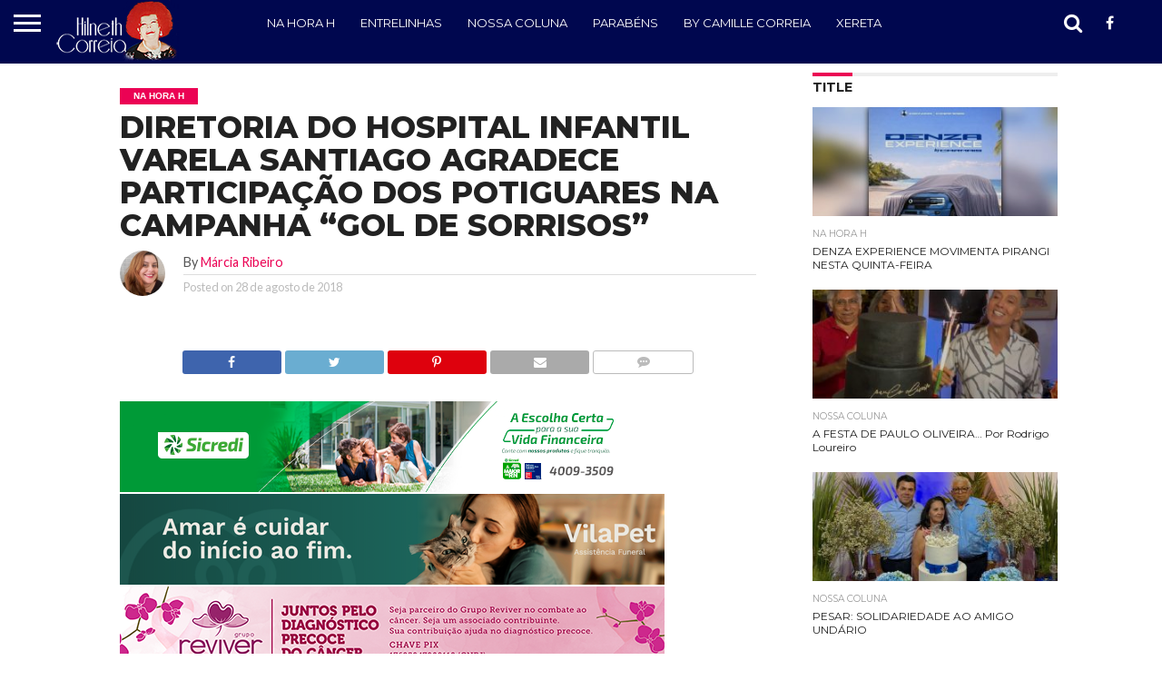

--- FILE ---
content_type: text/html; charset=UTF-8
request_url: https://hilnethcorreia.com.br/2018/08/28/diretoria-do-hospital-infantil-varela-santiago-agradece-participacao-dos-potiguares-na-campanha-gol-de-sorrisos/
body_size: 13995
content:
<!DOCTYPE html>
<html lang="pt-BR">
<head>
<meta charset="UTF-8" >
<meta name="viewport" id="viewport" content="width=device-width, initial-scale=1.0, maximum-scale=1.0, minimum-scale=1.0, user-scalable=no" />


<link rel="shortcut icon" href="http://hilnethcorreia.com.br/wp-content/uploads/2016/07/favicon-1.jpg" /><link rel="alternate" type="application/rss+xml" title="RSS 2.0" href="https://hilnethcorreia.com.br/feed/" />
<link rel="alternate" type="text/xml" title="RSS .92" href="https://hilnethcorreia.com.br/feed/rss/" />
<link rel="alternate" type="application/atom+xml" title="Atom 0.3" href="https://hilnethcorreia.com.br/feed/atom/" />
<link rel="pingback" href="https://hilnethcorreia.com.br/xmlrpc.php" />


<meta property="og:type" content="article" />
<meta property="og:description" content="A Diretoria do Hospital Infantil Varela Santiago e seus colaboradores, na pessoa do seu diretor superintendente, Dr. Paulo Xavier Trindade, agradece a participação de todos que abraçaram a Campanha #GolDeSorrisos e vestiram as camisetas alusivas a Copa do Mundo de 2018. “Juntos na torcida pelo Brasil. Unidos no amor pelas crianças”. A campanha para comercialização [&hellip;]" />
<meta name="twitter:card" content="summary">
<meta name="twitter:url" content="https://hilnethcorreia.com.br/2018/08/28/diretoria-do-hospital-infantil-varela-santiago-agradece-participacao-dos-potiguares-na-campanha-gol-de-sorrisos/">
<meta name="twitter:title" content="DIRETORIA DO HOSPITAL INFANTIL VARELA SANTIAGO AGRADECE PARTICIPAÇÃO DOS POTIGUARES NA CAMPANHA &#8220;GOL DE SORRISOS&#8221;">
<meta name="twitter:description" content="A Diretoria do Hospital Infantil Varela Santiago e seus colaboradores, na pessoa do seu diretor superintendente, Dr. Paulo Xavier Trindade, agradece a participação de todos que abraçaram a Campanha #GolDeSorrisos e vestiram as camisetas alusivas a Copa do Mundo de 2018. “Juntos na torcida pelo Brasil. Unidos no amor pelas crianças”. A campanha para comercialização [&hellip;]">


<title>DIRETORIA DO HOSPITAL INFANTIL VARELA SANTIAGO AGRADECE PARTICIPAÇÃO DOS POTIGUARES NA CAMPANHA &#8220;GOL DE SORRISOS&#8221; &#8211; Hilneth Correia</title>
<meta name='robots' content='max-image-preview:large' />
	<style>img:is([sizes="auto" i], [sizes^="auto," i]) { contain-intrinsic-size: 3000px 1500px }</style>
	
<!-- Open Graph Meta Tags generated by Blog2Social 860 - https://www.blog2social.com -->
<meta property="og:title" content="DIRETORIA DO HOSPITAL INFANTIL VARELA SANTIAGO AGRADECE PARTICIPAÇÃO DOS POTIGUARES NA CAMPANHA “GOL DE SORRISOS”"/>
<meta property="og:description" content="A Diretoria do Hospital Infantil Varela Santiago e seus colaboradores, na pessoa do seu diretor superintendente, Dr. Paulo Xavier Trindade, agradece a participa"/>
<meta property="og:url" content="/2018/08/28/diretoria-do-hospital-infantil-varela-santiago-agradece-participacao-dos-potiguares-na-campanha-gol-de-sorrisos/"/>
<meta property="og:image" content="http://hilnethcorreia.com.br/wp-content/uploads/2018/08/imagem_release_1403551.jpg"/>
<meta property="og:type" content="article"/>
<meta property="og:article:published_time" content="2018-08-28 15:49:43"/>
<meta property="og:article:modified_time" content="2018-08-28 14:39:30"/>
<meta property="og:article:tag" content="destaque"/>
<!-- Open Graph Meta Tags generated by Blog2Social 860 - https://www.blog2social.com -->

<!-- Twitter Card generated by Blog2Social 860 - https://www.blog2social.com -->
<meta name="twitter:card" content="summary">
<meta name="twitter:title" content="DIRETORIA DO HOSPITAL INFANTIL VARELA SANTIAGO AGRADECE PARTICIPAÇÃO DOS POTIGUARES NA CAMPANHA “GOL DE SORRISOS”"/>
<meta name="twitter:description" content="A Diretoria do Hospital Infantil Varela Santiago e seus colaboradores, na pessoa do seu diretor superintendente, Dr. Paulo Xavier Trindade, agradece a participa"/>
<meta name="twitter:image" content="http://hilnethcorreia.com.br/wp-content/uploads/2018/08/imagem_release_1403551.jpg"/>
<!-- Twitter Card generated by Blog2Social 860 - https://www.blog2social.com -->
<meta name="author" content="Márcia Ribeiro"/>
<link rel='dns-prefetch' href='//netdna.bootstrapcdn.com' />
<link rel="alternate" type="application/rss+xml" title="Feed para Hilneth Correia &raquo;" href="https://hilnethcorreia.com.br/feed/" />
<link rel="alternate" type="application/rss+xml" title="Feed de comentários para Hilneth Correia &raquo;" href="https://hilnethcorreia.com.br/comments/feed/" />
		<!-- This site uses the Google Analytics by MonsterInsights plugin v9.8.0 - Using Analytics tracking - https://www.monsterinsights.com/ -->
		<!-- Note: MonsterInsights is not currently configured on this site. The site owner needs to authenticate with Google Analytics in the MonsterInsights settings panel. -->
					<!-- No tracking code set -->
				<!-- / Google Analytics by MonsterInsights -->
		<script type="text/javascript">
/* <![CDATA[ */
window._wpemojiSettings = {"baseUrl":"https:\/\/s.w.org\/images\/core\/emoji\/16.0.1\/72x72\/","ext":".png","svgUrl":"https:\/\/s.w.org\/images\/core\/emoji\/16.0.1\/svg\/","svgExt":".svg","source":{"concatemoji":"https:\/\/hilnethcorreia.com.br\/wp-includes\/js\/wp-emoji-release.min.js?ver=6.8.3"}};
/*! This file is auto-generated */
!function(s,n){var o,i,e;function c(e){try{var t={supportTests:e,timestamp:(new Date).valueOf()};sessionStorage.setItem(o,JSON.stringify(t))}catch(e){}}function p(e,t,n){e.clearRect(0,0,e.canvas.width,e.canvas.height),e.fillText(t,0,0);var t=new Uint32Array(e.getImageData(0,0,e.canvas.width,e.canvas.height).data),a=(e.clearRect(0,0,e.canvas.width,e.canvas.height),e.fillText(n,0,0),new Uint32Array(e.getImageData(0,0,e.canvas.width,e.canvas.height).data));return t.every(function(e,t){return e===a[t]})}function u(e,t){e.clearRect(0,0,e.canvas.width,e.canvas.height),e.fillText(t,0,0);for(var n=e.getImageData(16,16,1,1),a=0;a<n.data.length;a++)if(0!==n.data[a])return!1;return!0}function f(e,t,n,a){switch(t){case"flag":return n(e,"\ud83c\udff3\ufe0f\u200d\u26a7\ufe0f","\ud83c\udff3\ufe0f\u200b\u26a7\ufe0f")?!1:!n(e,"\ud83c\udde8\ud83c\uddf6","\ud83c\udde8\u200b\ud83c\uddf6")&&!n(e,"\ud83c\udff4\udb40\udc67\udb40\udc62\udb40\udc65\udb40\udc6e\udb40\udc67\udb40\udc7f","\ud83c\udff4\u200b\udb40\udc67\u200b\udb40\udc62\u200b\udb40\udc65\u200b\udb40\udc6e\u200b\udb40\udc67\u200b\udb40\udc7f");case"emoji":return!a(e,"\ud83e\udedf")}return!1}function g(e,t,n,a){var r="undefined"!=typeof WorkerGlobalScope&&self instanceof WorkerGlobalScope?new OffscreenCanvas(300,150):s.createElement("canvas"),o=r.getContext("2d",{willReadFrequently:!0}),i=(o.textBaseline="top",o.font="600 32px Arial",{});return e.forEach(function(e){i[e]=t(o,e,n,a)}),i}function t(e){var t=s.createElement("script");t.src=e,t.defer=!0,s.head.appendChild(t)}"undefined"!=typeof Promise&&(o="wpEmojiSettingsSupports",i=["flag","emoji"],n.supports={everything:!0,everythingExceptFlag:!0},e=new Promise(function(e){s.addEventListener("DOMContentLoaded",e,{once:!0})}),new Promise(function(t){var n=function(){try{var e=JSON.parse(sessionStorage.getItem(o));if("object"==typeof e&&"number"==typeof e.timestamp&&(new Date).valueOf()<e.timestamp+604800&&"object"==typeof e.supportTests)return e.supportTests}catch(e){}return null}();if(!n){if("undefined"!=typeof Worker&&"undefined"!=typeof OffscreenCanvas&&"undefined"!=typeof URL&&URL.createObjectURL&&"undefined"!=typeof Blob)try{var e="postMessage("+g.toString()+"("+[JSON.stringify(i),f.toString(),p.toString(),u.toString()].join(",")+"));",a=new Blob([e],{type:"text/javascript"}),r=new Worker(URL.createObjectURL(a),{name:"wpTestEmojiSupports"});return void(r.onmessage=function(e){c(n=e.data),r.terminate(),t(n)})}catch(e){}c(n=g(i,f,p,u))}t(n)}).then(function(e){for(var t in e)n.supports[t]=e[t],n.supports.everything=n.supports.everything&&n.supports[t],"flag"!==t&&(n.supports.everythingExceptFlag=n.supports.everythingExceptFlag&&n.supports[t]);n.supports.everythingExceptFlag=n.supports.everythingExceptFlag&&!n.supports.flag,n.DOMReady=!1,n.readyCallback=function(){n.DOMReady=!0}}).then(function(){return e}).then(function(){var e;n.supports.everything||(n.readyCallback(),(e=n.source||{}).concatemoji?t(e.concatemoji):e.wpemoji&&e.twemoji&&(t(e.twemoji),t(e.wpemoji)))}))}((window,document),window._wpemojiSettings);
/* ]]> */
</script>
<!-- hilnethcorreia.com.br is managing ads with Advanced Ads 2.0.12 – https://wpadvancedads.com/ --><script id="hilne-ready">
			window.advanced_ads_ready=function(e,a){a=a||"complete";var d=function(e){return"interactive"===a?"loading"!==e:"complete"===e};d(document.readyState)?e():document.addEventListener("readystatechange",(function(a){d(a.target.readyState)&&e()}),{once:"interactive"===a})},window.advanced_ads_ready_queue=window.advanced_ads_ready_queue||[];		</script>
		
<style id='wp-emoji-styles-inline-css' type='text/css'>

	img.wp-smiley, img.emoji {
		display: inline !important;
		border: none !important;
		box-shadow: none !important;
		height: 1em !important;
		width: 1em !important;
		margin: 0 0.07em !important;
		vertical-align: -0.1em !important;
		background: none !important;
		padding: 0 !important;
	}
</style>
<link rel='stylesheet' id='wp-block-library-css' href='https://hilnethcorreia.com.br/wp-includes/css/dist/block-library/style.min.css?ver=6.8.3' type='text/css' media='all' />
<style id='classic-theme-styles-inline-css' type='text/css'>
/*! This file is auto-generated */
.wp-block-button__link{color:#fff;background-color:#32373c;border-radius:9999px;box-shadow:none;text-decoration:none;padding:calc(.667em + 2px) calc(1.333em + 2px);font-size:1.125em}.wp-block-file__button{background:#32373c;color:#fff;text-decoration:none}
</style>
<style id='global-styles-inline-css' type='text/css'>
:root{--wp--preset--aspect-ratio--square: 1;--wp--preset--aspect-ratio--4-3: 4/3;--wp--preset--aspect-ratio--3-4: 3/4;--wp--preset--aspect-ratio--3-2: 3/2;--wp--preset--aspect-ratio--2-3: 2/3;--wp--preset--aspect-ratio--16-9: 16/9;--wp--preset--aspect-ratio--9-16: 9/16;--wp--preset--color--black: #000000;--wp--preset--color--cyan-bluish-gray: #abb8c3;--wp--preset--color--white: #ffffff;--wp--preset--color--pale-pink: #f78da7;--wp--preset--color--vivid-red: #cf2e2e;--wp--preset--color--luminous-vivid-orange: #ff6900;--wp--preset--color--luminous-vivid-amber: #fcb900;--wp--preset--color--light-green-cyan: #7bdcb5;--wp--preset--color--vivid-green-cyan: #00d084;--wp--preset--color--pale-cyan-blue: #8ed1fc;--wp--preset--color--vivid-cyan-blue: #0693e3;--wp--preset--color--vivid-purple: #9b51e0;--wp--preset--gradient--vivid-cyan-blue-to-vivid-purple: linear-gradient(135deg,rgba(6,147,227,1) 0%,rgb(155,81,224) 100%);--wp--preset--gradient--light-green-cyan-to-vivid-green-cyan: linear-gradient(135deg,rgb(122,220,180) 0%,rgb(0,208,130) 100%);--wp--preset--gradient--luminous-vivid-amber-to-luminous-vivid-orange: linear-gradient(135deg,rgba(252,185,0,1) 0%,rgba(255,105,0,1) 100%);--wp--preset--gradient--luminous-vivid-orange-to-vivid-red: linear-gradient(135deg,rgba(255,105,0,1) 0%,rgb(207,46,46) 100%);--wp--preset--gradient--very-light-gray-to-cyan-bluish-gray: linear-gradient(135deg,rgb(238,238,238) 0%,rgb(169,184,195) 100%);--wp--preset--gradient--cool-to-warm-spectrum: linear-gradient(135deg,rgb(74,234,220) 0%,rgb(151,120,209) 20%,rgb(207,42,186) 40%,rgb(238,44,130) 60%,rgb(251,105,98) 80%,rgb(254,248,76) 100%);--wp--preset--gradient--blush-light-purple: linear-gradient(135deg,rgb(255,206,236) 0%,rgb(152,150,240) 100%);--wp--preset--gradient--blush-bordeaux: linear-gradient(135deg,rgb(254,205,165) 0%,rgb(254,45,45) 50%,rgb(107,0,62) 100%);--wp--preset--gradient--luminous-dusk: linear-gradient(135deg,rgb(255,203,112) 0%,rgb(199,81,192) 50%,rgb(65,88,208) 100%);--wp--preset--gradient--pale-ocean: linear-gradient(135deg,rgb(255,245,203) 0%,rgb(182,227,212) 50%,rgb(51,167,181) 100%);--wp--preset--gradient--electric-grass: linear-gradient(135deg,rgb(202,248,128) 0%,rgb(113,206,126) 100%);--wp--preset--gradient--midnight: linear-gradient(135deg,rgb(2,3,129) 0%,rgb(40,116,252) 100%);--wp--preset--font-size--small: 13px;--wp--preset--font-size--medium: 20px;--wp--preset--font-size--large: 36px;--wp--preset--font-size--x-large: 42px;--wp--preset--spacing--20: 0.44rem;--wp--preset--spacing--30: 0.67rem;--wp--preset--spacing--40: 1rem;--wp--preset--spacing--50: 1.5rem;--wp--preset--spacing--60: 2.25rem;--wp--preset--spacing--70: 3.38rem;--wp--preset--spacing--80: 5.06rem;--wp--preset--shadow--natural: 6px 6px 9px rgba(0, 0, 0, 0.2);--wp--preset--shadow--deep: 12px 12px 50px rgba(0, 0, 0, 0.4);--wp--preset--shadow--sharp: 6px 6px 0px rgba(0, 0, 0, 0.2);--wp--preset--shadow--outlined: 6px 6px 0px -3px rgba(255, 255, 255, 1), 6px 6px rgba(0, 0, 0, 1);--wp--preset--shadow--crisp: 6px 6px 0px rgba(0, 0, 0, 1);}:where(.is-layout-flex){gap: 0.5em;}:where(.is-layout-grid){gap: 0.5em;}body .is-layout-flex{display: flex;}.is-layout-flex{flex-wrap: wrap;align-items: center;}.is-layout-flex > :is(*, div){margin: 0;}body .is-layout-grid{display: grid;}.is-layout-grid > :is(*, div){margin: 0;}:where(.wp-block-columns.is-layout-flex){gap: 2em;}:where(.wp-block-columns.is-layout-grid){gap: 2em;}:where(.wp-block-post-template.is-layout-flex){gap: 1.25em;}:where(.wp-block-post-template.is-layout-grid){gap: 1.25em;}.has-black-color{color: var(--wp--preset--color--black) !important;}.has-cyan-bluish-gray-color{color: var(--wp--preset--color--cyan-bluish-gray) !important;}.has-white-color{color: var(--wp--preset--color--white) !important;}.has-pale-pink-color{color: var(--wp--preset--color--pale-pink) !important;}.has-vivid-red-color{color: var(--wp--preset--color--vivid-red) !important;}.has-luminous-vivid-orange-color{color: var(--wp--preset--color--luminous-vivid-orange) !important;}.has-luminous-vivid-amber-color{color: var(--wp--preset--color--luminous-vivid-amber) !important;}.has-light-green-cyan-color{color: var(--wp--preset--color--light-green-cyan) !important;}.has-vivid-green-cyan-color{color: var(--wp--preset--color--vivid-green-cyan) !important;}.has-pale-cyan-blue-color{color: var(--wp--preset--color--pale-cyan-blue) !important;}.has-vivid-cyan-blue-color{color: var(--wp--preset--color--vivid-cyan-blue) !important;}.has-vivid-purple-color{color: var(--wp--preset--color--vivid-purple) !important;}.has-black-background-color{background-color: var(--wp--preset--color--black) !important;}.has-cyan-bluish-gray-background-color{background-color: var(--wp--preset--color--cyan-bluish-gray) !important;}.has-white-background-color{background-color: var(--wp--preset--color--white) !important;}.has-pale-pink-background-color{background-color: var(--wp--preset--color--pale-pink) !important;}.has-vivid-red-background-color{background-color: var(--wp--preset--color--vivid-red) !important;}.has-luminous-vivid-orange-background-color{background-color: var(--wp--preset--color--luminous-vivid-orange) !important;}.has-luminous-vivid-amber-background-color{background-color: var(--wp--preset--color--luminous-vivid-amber) !important;}.has-light-green-cyan-background-color{background-color: var(--wp--preset--color--light-green-cyan) !important;}.has-vivid-green-cyan-background-color{background-color: var(--wp--preset--color--vivid-green-cyan) !important;}.has-pale-cyan-blue-background-color{background-color: var(--wp--preset--color--pale-cyan-blue) !important;}.has-vivid-cyan-blue-background-color{background-color: var(--wp--preset--color--vivid-cyan-blue) !important;}.has-vivid-purple-background-color{background-color: var(--wp--preset--color--vivid-purple) !important;}.has-black-border-color{border-color: var(--wp--preset--color--black) !important;}.has-cyan-bluish-gray-border-color{border-color: var(--wp--preset--color--cyan-bluish-gray) !important;}.has-white-border-color{border-color: var(--wp--preset--color--white) !important;}.has-pale-pink-border-color{border-color: var(--wp--preset--color--pale-pink) !important;}.has-vivid-red-border-color{border-color: var(--wp--preset--color--vivid-red) !important;}.has-luminous-vivid-orange-border-color{border-color: var(--wp--preset--color--luminous-vivid-orange) !important;}.has-luminous-vivid-amber-border-color{border-color: var(--wp--preset--color--luminous-vivid-amber) !important;}.has-light-green-cyan-border-color{border-color: var(--wp--preset--color--light-green-cyan) !important;}.has-vivid-green-cyan-border-color{border-color: var(--wp--preset--color--vivid-green-cyan) !important;}.has-pale-cyan-blue-border-color{border-color: var(--wp--preset--color--pale-cyan-blue) !important;}.has-vivid-cyan-blue-border-color{border-color: var(--wp--preset--color--vivid-cyan-blue) !important;}.has-vivid-purple-border-color{border-color: var(--wp--preset--color--vivid-purple) !important;}.has-vivid-cyan-blue-to-vivid-purple-gradient-background{background: var(--wp--preset--gradient--vivid-cyan-blue-to-vivid-purple) !important;}.has-light-green-cyan-to-vivid-green-cyan-gradient-background{background: var(--wp--preset--gradient--light-green-cyan-to-vivid-green-cyan) !important;}.has-luminous-vivid-amber-to-luminous-vivid-orange-gradient-background{background: var(--wp--preset--gradient--luminous-vivid-amber-to-luminous-vivid-orange) !important;}.has-luminous-vivid-orange-to-vivid-red-gradient-background{background: var(--wp--preset--gradient--luminous-vivid-orange-to-vivid-red) !important;}.has-very-light-gray-to-cyan-bluish-gray-gradient-background{background: var(--wp--preset--gradient--very-light-gray-to-cyan-bluish-gray) !important;}.has-cool-to-warm-spectrum-gradient-background{background: var(--wp--preset--gradient--cool-to-warm-spectrum) !important;}.has-blush-light-purple-gradient-background{background: var(--wp--preset--gradient--blush-light-purple) !important;}.has-blush-bordeaux-gradient-background{background: var(--wp--preset--gradient--blush-bordeaux) !important;}.has-luminous-dusk-gradient-background{background: var(--wp--preset--gradient--luminous-dusk) !important;}.has-pale-ocean-gradient-background{background: var(--wp--preset--gradient--pale-ocean) !important;}.has-electric-grass-gradient-background{background: var(--wp--preset--gradient--electric-grass) !important;}.has-midnight-gradient-background{background: var(--wp--preset--gradient--midnight) !important;}.has-small-font-size{font-size: var(--wp--preset--font-size--small) !important;}.has-medium-font-size{font-size: var(--wp--preset--font-size--medium) !important;}.has-large-font-size{font-size: var(--wp--preset--font-size--large) !important;}.has-x-large-font-size{font-size: var(--wp--preset--font-size--x-large) !important;}
:where(.wp-block-post-template.is-layout-flex){gap: 1.25em;}:where(.wp-block-post-template.is-layout-grid){gap: 1.25em;}
:where(.wp-block-columns.is-layout-flex){gap: 2em;}:where(.wp-block-columns.is-layout-grid){gap: 2em;}
:root :where(.wp-block-pullquote){font-size: 1.5em;line-height: 1.6;}
</style>
<link rel='stylesheet' id='contact-form-7-css' href='https://hilnethcorreia.com.br/wp-content/plugins/contact-form-7/includes/css/styles.css?ver=6.1.4' type='text/css' media='all' />
<link rel='stylesheet' id='mvp-reset-css' href='https://hilnethcorreia.com.br/wp-content/themes/flex-mag/css/reset.css?ver=6.8.3' type='text/css' media='all' />
<link rel='stylesheet' id='mvp-fontawesome-css' href='//netdna.bootstrapcdn.com/font-awesome/4.4.0/css/font-awesome.css?ver=6.8.3' type='text/css' media='all' />
<link rel='stylesheet' id='mvp-style-css' href='https://hilnethcorreia.com.br/wp-content/themes/flex-mag/style.css?ver=6.8.3' type='text/css' media='all' />
<!--[if lt IE 10]>
<link rel='stylesheet' id='mvp-iecss-css' href='https://hilnethcorreia.com.br/wp-content/themes/flex-mag/css/iecss.css?ver=6.8.3' type='text/css' media='all' />
<![endif]-->
<link rel='stylesheet' id='mvp-media-queries-css' href='https://hilnethcorreia.com.br/wp-content/themes/flex-mag/css/media-queries.css?ver=6.8.3' type='text/css' media='all' />
<script type="text/javascript" src="https://hilnethcorreia.com.br/wp-includes/js/jquery/jquery.min.js?ver=3.7.1" id="jquery-core-js"></script>
<script type="text/javascript" src="https://hilnethcorreia.com.br/wp-includes/js/jquery/jquery-migrate.min.js?ver=3.4.1" id="jquery-migrate-js"></script>
<script type="text/javascript" src="https://hilnethcorreia.com.br/wp-content/plugins/itro-popup/scripts/itro-scripts.js?ver=6.8.3" id="itro-scripts-js"></script>
<link rel="https://api.w.org/" href="https://hilnethcorreia.com.br/wp-json/" /><link rel="alternate" title="JSON" type="application/json" href="https://hilnethcorreia.com.br/wp-json/wp/v2/posts/35985" /><link rel="EditURI" type="application/rsd+xml" title="RSD" href="https://hilnethcorreia.com.br/xmlrpc.php?rsd" />
<meta name="generator" content="WordPress 6.8.3" />
<link rel="canonical" href="https://hilnethcorreia.com.br/2018/08/28/diretoria-do-hospital-infantil-varela-santiago-agradece-participacao-dos-potiguares-na-campanha-gol-de-sorrisos/" />
<link rel='shortlink' href='https://hilnethcorreia.com.br/?p=35985' />
<link rel="alternate" title="oEmbed (JSON)" type="application/json+oembed" href="https://hilnethcorreia.com.br/wp-json/oembed/1.0/embed?url=https%3A%2F%2Fhilnethcorreia.com.br%2F2018%2F08%2F28%2Fdiretoria-do-hospital-infantil-varela-santiago-agradece-participacao-dos-potiguares-na-campanha-gol-de-sorrisos%2F" />
<link rel="alternate" title="oEmbed (XML)" type="text/xml+oembed" href="https://hilnethcorreia.com.br/wp-json/oembed/1.0/embed?url=https%3A%2F%2Fhilnethcorreia.com.br%2F2018%2F08%2F28%2Fdiretoria-do-hospital-infantil-varela-santiago-agradece-participacao-dos-potiguares-na-campanha-gol-de-sorrisos%2F&#038;format=xml" />

<style type='text/css'>

@import url(//fonts.googleapis.com/css?family=Oswald:400,700|Lato:400,700|Work+Sans:900|Montserrat:400,700|Open+Sans:800|Playfair+Display:400,700,900|Quicksand|Raleway:200,400,700|Roboto+Slab:400,700|Montserrat:100,200,300,400,500,600,700,800,900|Montserrat:100,200,300,400,500,600,700,800,900|Work+Sans:100,200,300,400,400italic,500,600,700,700italic,800,900|Lato:100,200,300,400,400italic,500,600,700,700italic,800,900|Montserrat:100,200,300,400,500,600,700,800,900&subset=latin,latin-ext,cyrillic,cyrillic-ext,greek-ext,greek,vietnamese);

#wallpaper {
	background: url() no-repeat 50% 0;
	}
body,
.blog-widget-text p,
.feat-widget-text p,
.post-info-right,
span.post-excerpt,
span.feat-caption,
span.soc-count-text,
#content-main p,
#commentspopup .comments-pop,
.archive-list-text p,
.author-box-bot p,
#post-404 p,
.foot-widget,
#home-feat-text p,
.feat-top2-left-text p,
.feat-wide1-text p,
.feat-wide4-text p,
#content-main table,
.foot-copy p,
.video-main-text p {
	font-family: 'Lato', sans-serif;
	}

a,
a:visited,
.post-info-name a {
	color: #eb0254;
	}

a:hover {
	color: #999999;
	}

.fly-but-wrap,
span.feat-cat,
span.post-head-cat,
.prev-next-text a,
.prev-next-text a:visited,
.prev-next-text a:hover {
	background: #eb0254;
	}

.fly-but-wrap {
	background: #00074f;
	}

.fly-but-wrap span {
	background: #ffffff;
	}

.woocommerce .star-rating span:before {
	color: #eb0254;
	}

.woocommerce .widget_price_filter .ui-slider .ui-slider-range,
.woocommerce .widget_price_filter .ui-slider .ui-slider-handle {
	background-color: #eb0254;
	}

.woocommerce span.onsale,
.woocommerce #respond input#submit.alt,
.woocommerce a.button.alt,
.woocommerce button.button.alt,
.woocommerce input.button.alt,
.woocommerce #respond input#submit.alt:hover,
.woocommerce a.button.alt:hover,
.woocommerce button.button.alt:hover,
.woocommerce input.button.alt:hover {
	background-color: #eb0254;
	}

span.post-header {
	border-top: 4px solid #eb0254;
	}

#main-nav-wrap,
nav.main-menu-wrap,
.nav-logo,
.nav-right-wrap,
.nav-menu-out,
.nav-logo-out,
#head-main-top {
	-webkit-backface-visibility: hidden;
	background: #00074f;
	}

nav.main-menu-wrap ul li a,
.nav-menu-out:hover ul li:hover a,
.nav-menu-out:hover span.nav-search-but:hover i,
.nav-menu-out:hover span.nav-soc-but:hover i,
span.nav-search-but i,
span.nav-soc-but i {
	color: #ffffff;
	}

.nav-menu-out:hover li.menu-item-has-children:hover a:after,
nav.main-menu-wrap ul li.menu-item-has-children a:after {
	border-color: #ffffff transparent transparent transparent;
	}

.nav-menu-out:hover ul li a,
.nav-menu-out:hover span.nav-search-but i,
.nav-menu-out:hover span.nav-soc-but i {
	color: #eb0254;
	}

.nav-menu-out:hover li.menu-item-has-children a:after {
	border-color: #eb0254 transparent transparent transparent;
	}

.nav-menu-out:hover ul li ul.mega-list li a,
.side-list-text p,
.row-widget-text p,
.blog-widget-text h2,
.feat-widget-text h2,
.archive-list-text h2,
h2.author-list-head a,
.mvp-related-text a {
	color: #222222;
	}

ul.mega-list li:hover a,
ul.side-list li:hover .side-list-text p,
ul.row-widget-list li:hover .row-widget-text p,
ul.blog-widget-list li:hover .blog-widget-text h2,
.feat-widget-wrap:hover .feat-widget-text h2,
ul.archive-list li:hover .archive-list-text h2,
ul.archive-col-list li:hover .archive-list-text h2,
h2.author-list-head a:hover,
.mvp-related-posts ul li:hover .mvp-related-text a {
	color: #999999 !important;
	}

span.more-posts-text,
a.inf-more-but,
#comments-button a,
#comments-button span.comment-but-text {
	border: 1px solid #eb0254;
	}

span.more-posts-text,
a.inf-more-but,
#comments-button a,
#comments-button span.comment-but-text {
	color: #eb0254 !important;
	}

#comments-button a:hover,
#comments-button span.comment-but-text:hover,
a.inf-more-but:hover,
span.more-posts-text:hover {
	background: #eb0254;
	}

nav.main-menu-wrap ul li a,
ul.col-tabs li a,
nav.fly-nav-menu ul li a,
.foot-menu .menu li a {
	font-family: 'Montserrat', sans-serif;
	}

.feat-top2-right-text h2,
.side-list-text p,
.side-full-text p,
.row-widget-text p,
.feat-widget-text h2,
.blog-widget-text h2,
.prev-next-text a,
.prev-next-text a:visited,
.prev-next-text a:hover,
span.post-header,
.archive-list-text h2,
#woo-content h1.page-title,
.woocommerce div.product .product_title,
.woocommerce ul.products li.product h3,
.video-main-text h2,
.mvp-related-text a {
	font-family: 'Montserrat', sans-serif;
	}

.feat-wide-sub-text h2,
#home-feat-text h2,
.feat-top2-left-text h2,
.feat-wide1-text h2,
.feat-wide4-text h2,
.feat-wide5-text h2,
h1.post-title,
#content-main h1.post-title,
#post-404 h1,
h1.post-title-wide,
#content-main blockquote p,
#commentspopup #content-main h1 {
	font-family: 'Montserrat', sans-serif;
	}

h3.home-feat-title,
h3.side-list-title,
#infscr-loading,
.score-nav-menu select,
h1.cat-head,
h1.arch-head,
h2.author-list-head,
h3.foot-head,
.woocommerce ul.product_list_widget span.product-title,
.woocommerce ul.product_list_widget li a,
.woocommerce #reviews #comments ol.commentlist li .comment-text p.meta,
.woocommerce .related h2,
.woocommerce div.product .woocommerce-tabs .panel h2,
.woocommerce div.product .product_title,
#content-main h1,
#content-main h2,
#content-main h3,
#content-main h4,
#content-main h5,
#content-main h6 {
	font-family: 'Work Sans', sans-serif;
	}

</style>
	
<style type="text/css">


.post-cont-out,
.post-cont-in {
	margin-right: 0;
	}
.nav-links {
	display: none;
	}




#fly-wrap {
	background: #fff;
	}
ul.fly-bottom-soc li {
	border-top: 1px solid #666;
	}
nav.fly-nav-menu ul li {
	border-top: 1px solid #ddd;
	}
nav.fly-nav-menu ul li a {
	color: #555;
	}
nav.fly-nav-menu ul li a:hover {
	color: #bbb;
	}
nav.fly-nav-menu ul li ul.sub-menu {
	border-top: 1px solid #ddd;
	}




</style>


</head>

<body class="wp-singular post-template-default single single-post postid-35985 single-format-standard wp-theme-flex-mag aa-prefix-hilne-">
	<div id="site" class="left relative">
		<div id="site-wrap" class="left relative">
						<div id="fly-wrap">
	<div class="fly-wrap-out">
		<div class="fly-side-wrap">
			<ul class="fly-bottom-soc left relative">
									<li class="fb-soc">
						<a href="https://www.facebook.com/hilnethcorreia" target="_blank">
						<i class="fa fa-facebook-square fa-2"></i>
						</a>
					</li>
																					<li class="inst-soc">
						<a href="https://www.instagram.com/hilnethcorreia/" target="_blank">
						<i class="fa fa-instagram fa-2"></i>
						</a>
					</li>
																													<li class="rss-soc">
						<a href="https://hilnethcorreia.com.br/feed/rss/" target="_blank">
						<i class="fa fa-rss fa-2"></i>
						</a>
					</li>
							</ul>
		</div><!--fly-side-wrap-->
		<div class="fly-wrap-in">
			<div id="fly-menu-wrap">
				<nav class="fly-nav-menu left relative">
					<div class="menu-mobile-container"><ul id="menu-mobile" class="menu"><li id="menu-item-28031" class="menu-item menu-item-type-post_type menu-item-object-page menu-item-28031"><a href="https://hilnethcorreia.com.br/home/">Home</a></li>
<li id="menu-item-28028" class="menu-item menu-item-type-taxonomy menu-item-object-category menu-item-28028"><a href="https://hilnethcorreia.com.br/category/nossacoluna/">Nossa Coluna</a></li>
<li id="menu-item-28025" class="menu-item menu-item-type-taxonomy menu-item-object-category current-post-ancestor current-menu-parent current-post-parent menu-item-28025"><a href="https://hilnethcorreia.com.br/category/na-hora-h/">Na Hora H</a></li>
<li id="menu-item-28026" class="menu-item menu-item-type-taxonomy menu-item-object-category menu-item-28026"><a href="https://hilnethcorreia.com.br/category/entrelinhas/">Entrelinhas</a></li>
<li id="menu-item-28027" class="menu-item menu-item-type-taxonomy menu-item-object-category menu-item-28027"><a href="https://hilnethcorreia.com.br/category/parabens/">Parabéns</a></li>
<li id="menu-item-28030" class="menu-item menu-item-type-taxonomy menu-item-object-category menu-item-28030"><a href="https://hilnethcorreia.com.br/category/xereta/">Xereta</a></li>
<li id="menu-item-28029" class="menu-item menu-item-type-taxonomy menu-item-object-category menu-item-28029"><a href="https://hilnethcorreia.com.br/category/by-camille-correia/">By Camille Correia</a></li>
<li id="menu-item-28032" class="menu-item menu-item-type-post_type menu-item-object-page menu-item-28032"><a href="https://hilnethcorreia.com.br/a-colunista/">A Colunista</a></li>
<li id="menu-item-7748" class="menu-item menu-item-type-post_type menu-item-object-page menu-item-has-children menu-item-7748"><a href="https://hilnethcorreia.com.br/equipe/">Equipe</a>
<ul class="sub-menu">
	<li id="menu-item-28039" class="menu-item menu-item-type-post_type menu-item-object-page menu-item-28039"><a href="https://hilnethcorreia.com.br/hilneth-correia/">Hilneth Correia</a></li>
	<li id="menu-item-28041" class="menu-item menu-item-type-post_type menu-item-object-page menu-item-28041"><a href="https://hilnethcorreia.com.br/camille-correia/">Camille Correia</a></li>
	<li id="menu-item-28040" class="menu-item menu-item-type-post_type menu-item-object-page menu-item-28040"><a href="https://hilnethcorreia.com.br/marcia-2/">Márcia Ribeiro</a></li>
</ul>
</li>
<li id="menu-item-7750" class="menu-item menu-item-type-post_type menu-item-object-page menu-item-7750"><a href="https://hilnethcorreia.com.br/contact-us/">Contatos</a></li>
</ul></div>				</nav>
			</div><!--fly-menu-wrap-->
		</div><!--fly-wrap-in-->
	</div><!--fly-wrap-out-->
</div><!--fly-wrap-->			<div id="head-main-wrap" class="left relative">
				<div id="head-main-top" class="left relative">
																																										</div><!--head-main-top-->
				<div id="main-nav-wrap">
					<div class="nav-out">
						<div class="nav-in">
							<div id="main-nav-cont" class="left" itemscope itemtype="http://schema.org/Organization">
								<div class="nav-logo-out">
									<div class="nav-left-wrap left relative">
										<div class="fly-but-wrap left relative">
											<span></span>
											<span></span>
											<span></span>
											<span></span>
										</div><!--fly-but-wrap-->
																					<div class="nav-logo left">
																									<a itemprop="url" href="https://hilnethcorreia.com.br/"><img itemprop="logo" src="http://hilnethcorreia.com.br/wp-content/uploads/2018/01/logomarca-70px.png" alt="Hilneth Correia" /></a>
																																					<h2 class="mvp-logo-title">Hilneth Correia</h2>
																							</div><!--nav-logo-->
																			</div><!--nav-left-wrap-->
									<div class="nav-logo-in">
										<div class="nav-menu-out">
											<div class="nav-menu-in">
												<nav class="main-menu-wrap left">
													<div class="menu-principal-container"><ul id="menu-principal" class="menu"><li id="menu-item-28020" class="menu-item menu-item-type-taxonomy menu-item-object-category current-post-ancestor current-menu-parent current-post-parent menu-item-28020"><a href="https://hilnethcorreia.com.br/category/na-hora-h/">Na Hora H</a></li>
<li id="menu-item-28021" class="menu-item menu-item-type-taxonomy menu-item-object-category menu-item-28021"><a href="https://hilnethcorreia.com.br/category/entrelinhas/">Entrelinhas</a></li>
<li id="menu-item-28022" class="menu-item menu-item-type-taxonomy menu-item-object-category menu-item-28022"><a href="https://hilnethcorreia.com.br/category/nossacoluna/">Nossa Coluna</a></li>
<li id="menu-item-28019" class="menu-item menu-item-type-taxonomy menu-item-object-category menu-item-28019"><a href="https://hilnethcorreia.com.br/category/parabens/">Parabéns</a></li>
<li id="menu-item-28023" class="menu-item menu-item-type-taxonomy menu-item-object-category menu-item-28023"><a href="https://hilnethcorreia.com.br/category/by-camille-correia/">By Camille Correia</a></li>
<li id="menu-item-28024" class="menu-item menu-item-type-taxonomy menu-item-object-category menu-item-28024"><a href="https://hilnethcorreia.com.br/category/xereta/">Xereta</a></li>
</ul></div>												</nav>
											</div><!--nav-menu-in-->
											<div class="nav-right-wrap relative">
												<div class="nav-search-wrap left relative">
													<span class="nav-search-but left"><i class="fa fa-search fa-2"></i></span>
													<div class="search-fly-wrap">
														<form method="get" id="searchform" action="https://hilnethcorreia.com.br/">
	<input type="text" name="s" id="s" value="Type search term and press enter" onfocus='if (this.value == "Type search term and press enter") { this.value = ""; }' onblur='if (this.value == "") { this.value = "Type search term and press enter"; }' />
	<input type="hidden" id="searchsubmit" value="Search" />
</form>													</div><!--search-fly-wrap-->
												</div><!--nav-search-wrap-->
																									<a href="https://www.facebook.com/hilnethcorreia" target="_blank">
													<span class="nav-soc-but"><i class="fa fa-facebook fa-2"></i></span>
													</a>
																																			</div><!--nav-right-wrap-->
										</div><!--nav-menu-out-->
									</div><!--nav-logo-in-->
								</div><!--nav-logo-out-->
							</div><!--main-nav-cont-->
						</div><!--nav-in-->
					</div><!--nav-out-->
				</div><!--main-nav-wrap-->
			</div><!--head-main-wrap-->
										<div id="body-main-wrap" class="left relative" itemscope itemtype="http://schema.org/NewsArticle">
					<meta itemscope itemprop="mainEntityOfPage"  itemType="https://schema.org/WebPage" itemid="https://hilnethcorreia.com.br/2018/08/28/diretoria-do-hospital-infantil-varela-santiago-agradece-participacao-dos-potiguares-na-campanha-gol-de-sorrisos/"/>
																																			<div class="body-main-out relative">
					<div class="body-main-in">
						<div id="body-main-cont" class="left relative">
						<div id="post-main-wrap" class="left relative">
	<div class="post-wrap-out1">
		<div class="post-wrap-in1">
			<div id="post-left-col" class="relative">
									<article id="post-area" class="post-35985 post type-post status-publish format-standard hentry category-na-hora-h tag-destaque">
													<header id="post-header">
																	<a class="post-cat-link" href="https://hilnethcorreia.com.br/category/na-hora-h/"><span class="post-head-cat">Na Hora H</span></a>
																<h1 class="post-title entry-title left" itemprop="headline">DIRETORIA DO HOSPITAL INFANTIL VARELA SANTIAGO AGRADECE PARTICIPAÇÃO DOS POTIGUARES NA CAMPANHA &#8220;GOL DE SORRISOS&#8221;</h1>
																	<div id="post-info-wrap" class="left relative">
										<div class="post-info-out">
											<div class="post-info-img left relative">
												<img alt='' src='https://secure.gravatar.com/avatar/af8e2215a4c0e5b121c4809ca5f8ada7325bf54b497ea0b5fbd8c05457bc08f9?s=50&#038;d=mm&#038;r=g' srcset='https://secure.gravatar.com/avatar/af8e2215a4c0e5b121c4809ca5f8ada7325bf54b497ea0b5fbd8c05457bc08f9?s=100&#038;d=mm&#038;r=g 2x' class='avatar avatar-50 photo' height='50' width='50' decoding='async'/>											</div><!--post-info-img-->
											<div class="post-info-in">
												<div class="post-info-right left relative">
													<div class="post-info-name left relative" itemprop="author" itemscope itemtype="https://schema.org/Person">
														<span class="post-info-text">By</span> <span class="author-name vcard fn author" itemprop="name"><a href="https://hilnethcorreia.com.br/author/marcia/" title="Posts de Márcia Ribeiro" rel="author">Márcia Ribeiro</a></span>  													</div><!--post-info-name-->
													<div class="post-info-date left relative">
														<span class="post-info-text">Posted on</span> <span class="post-date updated"><time class="post-date updated" itemprop="datePublished" datetime="2018-08-28">28 de agosto de 2018</time></span>
														<meta itemprop="dateModified" content="2018-08-28"/>
													</div><!--post-info-date-->
												</div><!--post-info-right-->
											</div><!--post-info-in-->
										</div><!--post-info-out-->
									</div><!--post-info-wrap-->
															</header><!--post-header-->
																																																																											<div id="content-area" itemprop="articleBody" class="post-35985 post type-post status-publish format-standard hentry category-na-hora-h tag-destaque">
							<div class="post-cont-out">
								<div class="post-cont-in">
									<div id="content-main" class="left relative">

																															
																											<section class="social-sharing-top">
												

						
												<a href="#" onclick="window.open('http://www.facebook.com/sharer.php?u=https://hilnethcorreia.com.br/2018/08/28/diretoria-do-hospital-infantil-varela-santiago-agradece-participacao-dos-potiguares-na-campanha-gol-de-sorrisos/&amp;t=DIRETORIA DO HOSPITAL INFANTIL VARELA SANTIAGO AGRADECE PARTICIPAÇÃO DOS POTIGUARES NA CAMPANHA &#8220;GOL DE SORRISOS&#8221;', 'facebookShare', 'width=626,height=436'); return false;" title="Share on Facebook"><div class="facebook-share"><span class="fb-but1"><i class="fa fa-facebook fa-2"></i></span><span class="social-text">Share</span></div></a>
												<a href="#" onclick="window.open('http://twitter.com/share?text=DIRETORIA DO HOSPITAL INFANTIL VARELA SANTIAGO AGRADECE PARTICIPAÇÃO DOS POTIGUARES NA CAMPANHA &#8220;GOL DE SORRISOS&#8221; -&amp;url=https://hilnethcorreia.com.br/2018/08/28/diretoria-do-hospital-infantil-varela-santiago-agradece-participacao-dos-potiguares-na-campanha-gol-de-sorrisos/', 'twitterShare', 'width=626,height=436'); return false;" title="Tweet This Post"><div class="twitter-share"><span class="twitter-but1"><i class="fa fa-twitter fa-2"></i></span><span class="social-text">Tweet</span></div></a>
												<a href="whatsapp://send?text=DIRETORIA DO HOSPITAL INFANTIL VARELA SANTIAGO AGRADECE PARTICIPAÇÃO DOS POTIGUARES NA CAMPANHA &#8220;GOL DE SORRISOS&#8221; https://hilnethcorreia.com.br/2018/08/28/diretoria-do-hospital-infantil-varela-santiago-agradece-participacao-dos-potiguares-na-campanha-gol-de-sorrisos/"><div class="whatsapp-share"><span class="whatsapp-but1"><i class="fa fa-whatsapp fa-2"></i></span><span class="social-text">Share</span></div></a>
												<a href="#" onclick="window.open('http://pinterest.com/pin/create/button/?url=https://hilnethcorreia.com.br/2018/08/28/diretoria-do-hospital-infantil-varela-santiago-agradece-participacao-dos-potiguares-na-campanha-gol-de-sorrisos/&amp;media=&amp;description=DIRETORIA DO HOSPITAL INFANTIL VARELA SANTIAGO AGRADECE PARTICIPAÇÃO DOS POTIGUARES NA CAMPANHA &#8220;GOL DE SORRISOS&#8221;', 'pinterestShare', 'width=750,height=350'); return false;" title="Pin This Post"><div class="pinterest-share"><span class="pinterest-but1"><i class="fa fa-pinterest-p fa-2"></i></span><span class="social-text">Share</span></div></a>
												<a href="mailto:?subject=DIRETORIA DO HOSPITAL INFANTIL VARELA SANTIAGO AGRADECE PARTICIPAÇÃO DOS POTIGUARES NA CAMPANHA &#8220;GOL DE SORRISOS&#8221;&amp;BODY=I found this article interesting and thought of sharing it with you. Check it out: https://hilnethcorreia.com.br/2018/08/28/diretoria-do-hospital-infantil-varela-santiago-agradece-participacao-dos-potiguares-na-campanha-gol-de-sorrisos/"><div class="email-share"><span class="email-but"><i class="fa fa-envelope fa-2"></i></span><span class="social-text">Email</span></div></a>
																																																					<a href="https://hilnethcorreia.com.br/2018/08/28/diretoria-do-hospital-infantil-varela-santiago-agradece-participacao-dos-potiguares-na-campanha-gol-de-sorrisos/#respond"><div class="social-comments comment-click-35985"><i class="fa fa-commenting fa-2"></i><span class="social-text-com">Comments</span></div></a>
																																				</section><!--social-sharing-top-->
																														<div class="hilne-antes-do-conteudo-4" id="hilne-290496370"><a href="https://www.sicredi.com.br/coop/riograndedonorte/" aria-label="IMG_1379"><img loading="lazy" decoding="async" src="https://hilnethcorreia.com.br/wp-content/uploads/2025/10/IMG_1379.png" alt=""  srcset="https://hilnethcorreia.com.br/wp-content/uploads/2025/10/IMG_1379.png 600w, https://hilnethcorreia.com.br/wp-content/uploads/2025/10/IMG_1379-300x50.png 300w" sizes="(max-width: 600px) 100vw, 600px" width="600" height="100"   /></a></div><div class="hilne-antes-do-conteudo-6" id="hilne-856988183"><a href="https://vilapet.com.br/" aria-label="IMG_9133"><img loading="lazy" decoding="async" src="https://hilnethcorreia.com.br/wp-content/uploads/2025/11/IMG_9133.png" alt=""  srcset="https://hilnethcorreia.com.br/wp-content/uploads/2025/11/IMG_9133.png 600w, https://hilnethcorreia.com.br/wp-content/uploads/2025/11/IMG_9133-300x50.png 300w" sizes="(max-width: 600px) 100vw, 600px" width="600" height="100"   /></a></div><div class="hilne-antes-do-conteudo-7" id="hilne-3610238240"><a href="https://gruporeviver.com/" aria-label="BANNER-600X100PX_v2"><img decoding="async" src="https://hilnethcorreia.com.br/wp-content/uploads/2025/11/BANNER-600X100PX_v2.png" alt=""  srcset="https://hilnethcorreia.com.br/wp-content/uploads/2025/11/BANNER-600X100PX_v2.png 600w, https://hilnethcorreia.com.br/wp-content/uploads/2025/11/BANNER-600X100PX_v2-300x50.png 300w" sizes="(max-width: 600px) 100vw, 600px" width="600" height="100"   /></a></div><div>
<p>A Diretoria do Hospital Infantil Varela Santiago e seus colaboradores, na pessoa do seu diretor superintendente, Dr. Paulo Xavier Trindade, agradece a participação de todos que abraçaram a Campanha #GolDeSorrisos e vestiram as camisetas alusivas a Copa do Mundo de 2018. “Juntos na torcida pelo Brasil. Unidos no amor pelas crianças”.</p>
<p>A campanha para comercialização das camisetas tornou-se um sucesso de vendas. No ano de 2014, a instituição obteve resultados significativos. Foram vendidas em torno de 52 mil camisetas e o recurso foi destinado à aquisição do Tomógrafo. Este ano, foram vendidas em torno de 27 mil camisetas e até o momento se obteve um lucro de aproximadamente 200 mil reais. O recuso dará o pontapé inicial à construção de um “Núcleo de Alta Complexidade”.</p>
<p><img fetchpriority="high" decoding="async" class="aligncenter wp-image-35986 " src="http://hilnethcorreia.com.br/wp-content/uploads/2018/08/imagem_release_1403551.jpg" alt="" width="501" height="626" /></p>
<p>O Hospital continua com a venda das camisetas e conta com o apoio de toda a população. Mais informações pelo telefone: (84)3209-8200. O Núcleo de Alta Complexidade será praticamente um hospital novo. “Funcionará tudo ordenado, projetado. Esse é o nosso grande objetivo. Levaremos à população mais serviços, mais qualidade, uma estrutura física mais projetada. Vamos fazer um núcleo de alta complexidade para se fazer cirurgia cardíaca, transplante de medula óssea, implante coclear e funcionar alguns núcleos como o de imagens, inclusive de ressonância”, explica Dr. Paulo Xavier, diretor superintendente da instituição.</p>
<p>O Hospital Infantil Varela Santiago foi fundado em 12 de outubro de 1917, pelo especialista em pediatria, Dr. Manoel Varela Santiago Sobrinho. Atualmente atende 100% crianças e adolescentes de 0 a 14 anos, cadastrados no Sistema Único de Saúde &#8211; SUS, do Rio Grande do Norte e estados vizinhos, como a Paraíba, Pernambuco e Ceará. Em média, são realizados aproximadamente 14.000 procedimentos por mês.</p>
</div>
																														<div class="mvp-org-wrap" itemprop="publisher" itemscope itemtype="https://schema.org/Organization">
											<div class="mvp-org-logo" itemprop="logo" itemscope itemtype="https://schema.org/ImageObject">
																									<img src="http://hilnethcorreia.com.br/wp-content/uploads/2018/01/logomarca-70px.png"/>
													<meta itemprop="url" content="http://hilnethcorreia.com.br/wp-content/uploads/2018/01/logomarca-70px.png">
																							</div><!--mvp-org-logo-->
											<meta itemprop="name" content="Hilneth Correia">
										</div><!--mvp-org-wrap-->
										<div class="posts-nav-link">
																					</div><!--posts-nav-link-->
																					<div class="post-tags">
												<span class="post-tags-header">Related Items:</span><span itemprop="keywords"><a href="https://hilnethcorreia.com.br/tag/destaque/" rel="tag">destaque</a></span>
											</div><!--post-tags-->
																															<div class="social-sharing-bot">
												<a href="#" onclick="window.open('http://www.facebook.com/sharer.php?u=https://hilnethcorreia.com.br/2018/08/28/diretoria-do-hospital-infantil-varela-santiago-agradece-participacao-dos-potiguares-na-campanha-gol-de-sorrisos/&amp;t=DIRETORIA DO HOSPITAL INFANTIL VARELA SANTIAGO AGRADECE PARTICIPAÇÃO DOS POTIGUARES NA CAMPANHA &#8220;GOL DE SORRISOS&#8221;', 'facebookShare', 'width=626,height=436'); return false;" title="Share on Facebook"><div class="facebook-share"><span class="fb-but1"><i class="fa fa-facebook fa-2"></i></span><span class="social-text">Share</span></div></a>
												<a href="#" onclick="window.open('http://twitter.com/share?text=DIRETORIA DO HOSPITAL INFANTIL VARELA SANTIAGO AGRADECE PARTICIPAÇÃO DOS POTIGUARES NA CAMPANHA &#8220;GOL DE SORRISOS&#8221; -&amp;url=https://hilnethcorreia.com.br/2018/08/28/diretoria-do-hospital-infantil-varela-santiago-agradece-participacao-dos-potiguares-na-campanha-gol-de-sorrisos/', 'twitterShare', 'width=626,height=436'); return false;" title="Tweet This Post"><div class="twitter-share"><span class="twitter-but1"><i class="fa fa-twitter fa-2"></i></span><span class="social-text">Tweet</span></div></a>
												<a href="whatsapp://send?text=DIRETORIA DO HOSPITAL INFANTIL VARELA SANTIAGO AGRADECE PARTICIPAÇÃO DOS POTIGUARES NA CAMPANHA &#8220;GOL DE SORRISOS&#8221; https://hilnethcorreia.com.br/2018/08/28/diretoria-do-hospital-infantil-varela-santiago-agradece-participacao-dos-potiguares-na-campanha-gol-de-sorrisos/"><div class="whatsapp-share"><span class="whatsapp-but1"><i class="fa fa-whatsapp fa-2"></i></span><span class="social-text">Share</span></div></a>
												<a href="#" onclick="window.open('http://pinterest.com/pin/create/button/?url=https://hilnethcorreia.com.br/2018/08/28/diretoria-do-hospital-infantil-varela-santiago-agradece-participacao-dos-potiguares-na-campanha-gol-de-sorrisos/&amp;media=&amp;description=DIRETORIA DO HOSPITAL INFANTIL VARELA SANTIAGO AGRADECE PARTICIPAÇÃO DOS POTIGUARES NA CAMPANHA &#8220;GOL DE SORRISOS&#8221;', 'pinterestShare', 'width=750,height=350'); return false;" title="Pin This Post"><div class="pinterest-share"><span class="pinterest-but1"><i class="fa fa-pinterest-p fa-2"></i></span><span class="social-text">Share</span></div></a>
												<a href="mailto:?subject=DIRETORIA DO HOSPITAL INFANTIL VARELA SANTIAGO AGRADECE PARTICIPAÇÃO DOS POTIGUARES NA CAMPANHA &#8220;GOL DE SORRISOS&#8221;&amp;BODY=I found this article interesting and thought of sharing it with you. Check it out: https://hilnethcorreia.com.br/2018/08/28/diretoria-do-hospital-infantil-varela-santiago-agradece-participacao-dos-potiguares-na-campanha-gol-de-sorrisos/"><div class="email-share"><span class="email-but"><i class="fa fa-envelope fa-2"></i></span><span class="social-text">Email</span></div></a>
											</div><!--social-sharing-bot-->
																																																	</div><!--content-main-->
								</div><!--post-cont-in-->
															</div><!--post-cont-out-->
						</div><!--content-area-->
					</article>
										
						
	<nav class="navigation post-navigation" aria-label="Posts">
		<h2 class="screen-reader-text">Navegação de Post</h2>
		<div class="nav-links"><div class="nav-previous"><a href="https://hilnethcorreia.com.br/2018/08/28/advocacia-potiguar-e-homenageada-em-sessao-solene-na-assembleia-legislativa/" rel="prev">ADVOCACIA POTIGUAR É HOMENAGEADA EM SESSÃO SOLENE NA ASSEMBLEIA LEGISLATIVA</a></div><div class="nav-next"><a href="https://hilnethcorreia.com.br/2018/08/28/guia-pratico-de-imagem-pessoal-para-homens-sera-lancado-em-natal-nesta-quarta-29/" rel="next">GUIA PRÁTICO DE IMAGEM PESSOAL PARA HOMENS SERÁ LANÇADO EM NATAL NESTA QUARTA (29)</a></div></div>
	</nav>																			</div><!--post-left-col-->
			</div><!--post-wrap-in1-->
							<div id="post-right-col" class="relative">
																		<div id="sidebar-wrap" class="left relative">
						<div id="mvp_catrow_widget-2" class="side-widget mvp_catrow_widget"><h4 class="post-header"><span class="post-header">Title</span></h4>			<div class="row-widget-wrap left relative">
				<ul class="row-widget-list">
											<li>
							<a href="https://hilnethcorreia.com.br/2026/01/22/denza-experience-movimenta-pirangi-nesta-quinta-feira/" rel="bookmark">
															<div class="row-widget-img left relative">
										<img width="300" height="180" src="https://hilnethcorreia.com.br/wp-content/uploads/2026/01/CropiPic_22_1_12_35_27.jpg-300x180.jpg" class="reg-img wp-post-image" alt="" decoding="async" loading="lazy" srcset="https://hilnethcorreia.com.br/wp-content/uploads/2026/01/CropiPic_22_1_12_35_27.jpg-300x180.jpg 300w, https://hilnethcorreia.com.br/wp-content/uploads/2026/01/CropiPic_22_1_12_35_27.jpg-768x460.jpg 768w, https://hilnethcorreia.com.br/wp-content/uploads/2026/01/CropiPic_22_1_12_35_27.jpg-1000x600.jpg 1000w, https://hilnethcorreia.com.br/wp-content/uploads/2026/01/CropiPic_22_1_12_35_27.jpg-450x270.jpg 450w, https://hilnethcorreia.com.br/wp-content/uploads/2026/01/CropiPic_22_1_12_35_27.jpg.jpg 1024w" sizes="auto, (max-width: 300px) 100vw, 300px" />										<img width="80" height="80" src="https://hilnethcorreia.com.br/wp-content/uploads/2026/01/CropiPic_22_1_12_35_27.jpg-80x80.jpg" class="mob-img wp-post-image" alt="" decoding="async" loading="lazy" srcset="https://hilnethcorreia.com.br/wp-content/uploads/2026/01/CropiPic_22_1_12_35_27.jpg-80x80.jpg 80w, https://hilnethcorreia.com.br/wp-content/uploads/2026/01/CropiPic_22_1_12_35_27.jpg-150x150.jpg 150w" sizes="auto, (max-width: 80px) 100vw, 80px" />																		<div class="feat-info-wrap">
										<div class="feat-info-views">
											<i class="fa fa-eye fa-2"></i> <span class="feat-info-text">2</span>
										</div><!--feat-info-views-->
																			</div><!--feat-info-wrap-->
																										</div><!--row-widget-img-->
														<div class="row-widget-text">
																	<span class="side-list-cat">Na Hora H</span>
																<p>DENZA EXPERIENCE MOVIMENTA PIRANGI NESTA QUINTA-FEIRA</p>
							</div><!--row-widget-text-->
							</a>
						</li>
											<li>
							<a href="https://hilnethcorreia.com.br/2026/01/21/a-festa-de-paulo-oliveira-por-rodrigo-loureiro/" rel="bookmark">
															<div class="row-widget-img left relative">
										<img width="300" height="180" src="https://hilnethcorreia.com.br/wp-content/uploads/2026/01/7ca3f22e-f960-4f42-a6f4-9887312e9c431-300x180.jpg" class="reg-img wp-post-image" alt="" decoding="async" loading="lazy" srcset="https://hilnethcorreia.com.br/wp-content/uploads/2026/01/7ca3f22e-f960-4f42-a6f4-9887312e9c431-300x180.jpg 300w, https://hilnethcorreia.com.br/wp-content/uploads/2026/01/7ca3f22e-f960-4f42-a6f4-9887312e9c431-450x270.jpg 450w" sizes="auto, (max-width: 300px) 100vw, 300px" />										<img width="80" height="80" src="https://hilnethcorreia.com.br/wp-content/uploads/2026/01/7ca3f22e-f960-4f42-a6f4-9887312e9c431-80x80.jpg" class="mob-img wp-post-image" alt="" decoding="async" loading="lazy" srcset="https://hilnethcorreia.com.br/wp-content/uploads/2026/01/7ca3f22e-f960-4f42-a6f4-9887312e9c431-80x80.jpg 80w, https://hilnethcorreia.com.br/wp-content/uploads/2026/01/7ca3f22e-f960-4f42-a6f4-9887312e9c431-150x150.jpg 150w" sizes="auto, (max-width: 80px) 100vw, 80px" />																		<div class="feat-info-wrap">
										<div class="feat-info-views">
											<i class="fa fa-eye fa-2"></i> <span class="feat-info-text">10</span>
										</div><!--feat-info-views-->
																			</div><!--feat-info-wrap-->
																										</div><!--row-widget-img-->
														<div class="row-widget-text">
																	<span class="side-list-cat">Nossa Coluna</span>
																<p>A FESTA DE PAULO OLIVEIRA… Por Rodrigo Loureiro</p>
							</div><!--row-widget-text-->
							</a>
						</li>
											<li>
							<a href="https://hilnethcorreia.com.br/2026/01/21/pesar-solidariedade-ao-amigo-undario/" rel="bookmark">
															<div class="row-widget-img left relative">
										<img width="300" height="180" src="https://hilnethcorreia.com.br/wp-content/uploads/2026/01/73af2ee3-d62a-420d-b05f-6271cab7df771-300x180.jpg" class="reg-img wp-post-image" alt="" decoding="async" loading="lazy" srcset="https://hilnethcorreia.com.br/wp-content/uploads/2026/01/73af2ee3-d62a-420d-b05f-6271cab7df771-300x180.jpg 300w, https://hilnethcorreia.com.br/wp-content/uploads/2026/01/73af2ee3-d62a-420d-b05f-6271cab7df771-1000x600.jpg 1000w, https://hilnethcorreia.com.br/wp-content/uploads/2026/01/73af2ee3-d62a-420d-b05f-6271cab7df771-450x270.jpg 450w" sizes="auto, (max-width: 300px) 100vw, 300px" />										<img width="80" height="80" src="https://hilnethcorreia.com.br/wp-content/uploads/2026/01/73af2ee3-d62a-420d-b05f-6271cab7df771-80x80.jpg" class="mob-img wp-post-image" alt="" decoding="async" loading="lazy" srcset="https://hilnethcorreia.com.br/wp-content/uploads/2026/01/73af2ee3-d62a-420d-b05f-6271cab7df771-80x80.jpg 80w, https://hilnethcorreia.com.br/wp-content/uploads/2026/01/73af2ee3-d62a-420d-b05f-6271cab7df771-150x150.jpg 150w" sizes="auto, (max-width: 80px) 100vw, 80px" />																		<div class="feat-info-wrap">
										<div class="feat-info-views">
											<i class="fa fa-eye fa-2"></i> <span class="feat-info-text">55</span>
										</div><!--feat-info-views-->
																			</div><!--feat-info-wrap-->
																										</div><!--row-widget-img-->
														<div class="row-widget-text">
																	<span class="side-list-cat">Nossa Coluna</span>
																<p>PESAR: SOLIDARIEDADE AO AMIGO UNDÁRIO</p>
							</div><!--row-widget-text-->
							</a>
						</li>
									</ul>
			</div><!--row-widget-wrap-->
		</div>			</div><!--sidebar-wrap-->															</div><!--post-right-col-->
					</div><!--post-wrap-out1-->
</div><!--post-main-wrap-->
											</div><!--body-main-cont-->
				</div><!--body-main-in-->
			</div><!--body-main-out-->
			<footer id="foot-wrap" class="left relative">
				<div id="foot-top-wrap" class="left relative">
					<div class="body-main-out relative">
						<div class="body-main-in">
							<div id="foot-widget-wrap" class="left relative">
																							</div><!--foot-widget-wrap-->
						</div><!--body-main-in-->
					</div><!--body-main-out-->
				</div><!--foot-top-->
				<div id="foot-bot-wrap" class="left relative">
					<div class="body-main-out relative">
						<div class="body-main-in">
							<div id="foot-bot" class="left relative">
								<div class="foot-menu relative">
									<div class="menu-footer-menu-container"><ul id="menu-footer-menu" class="menu"><li id="menu-item-28033" class="menu-item menu-item-type-post_type menu-item-object-page menu-item-has-children menu-item-28033"><a href="https://hilnethcorreia.com.br/equipe/">Equipe</a>
<ul class="sub-menu">
	<li id="menu-item-28037" class="menu-item menu-item-type-post_type menu-item-object-page menu-item-28037"><a href="https://hilnethcorreia.com.br/hilneth-correia/">Hilneth Correia</a></li>
	<li id="menu-item-28036" class="menu-item menu-item-type-post_type menu-item-object-page menu-item-28036"><a href="https://hilnethcorreia.com.br/camille-correia/">Camille Correia</a></li>
	<li id="menu-item-28038" class="menu-item menu-item-type-post_type menu-item-object-page menu-item-28038"><a href="https://hilnethcorreia.com.br/marcia-2/">Márcia Ribeiro</a></li>
</ul>
</li>
<li id="menu-item-28034" class="menu-item menu-item-type-post_type menu-item-object-page menu-item-28034"><a href="https://hilnethcorreia.com.br/a-colunista/">A Colunista</a></li>
<li id="menu-item-28035" class="menu-item menu-item-type-post_type menu-item-object-page menu-item-28035"><a href="https://hilnethcorreia.com.br/contact-us/">Contatos</a></li>
</ul></div>								</div><!--foot-menu-->
								<div class="foot-copy relative">
									<p>Copyright © 2019 | Webdesign:<a href="https://pontescriacao.com.br/" target="_blank"><img src="https://pontescriacao.com.br/assinatura/ico-pontes-assinatura-ok-BRANCA-50.png" width="50" height="50" border="0"></a></p>
								</div><!--foot-copy-->
							</div><!--foot-bot-->
						</div><!--body-main-in-->
					</div><!--body-main-out-->
				</div><!--foot-bot-->
			</footer>
		</div><!--body-main-wrap-->
	</div><!--site-wrap-->
</div><!--site-->
<div class="fly-to-top back-to-top">
	<i class="fa fa-angle-up fa-3"></i>
	<span class="to-top-text">To Top</span>
</div><!--fly-to-top-->
<div class="fly-fade">
</div><!--fly-fade-->
<script type="speculationrules">
{"prefetch":[{"source":"document","where":{"and":[{"href_matches":"\/*"},{"not":{"href_matches":["\/wp-*.php","\/wp-admin\/*","\/wp-content\/uploads\/*","\/wp-content\/*","\/wp-content\/plugins\/*","\/wp-content\/themes\/flex-mag\/*","\/*\\?(.+)"]}},{"not":{"selector_matches":"a[rel~=\"nofollow\"]"}},{"not":{"selector_matches":".no-prefetch, .no-prefetch a"}}]},"eagerness":"conservative"}]}
</script>

<script type="text/javascript">
jQuery(document).ready(function($) {

	// Back to Top Button
    	var duration = 500;
    	$('.back-to-top').click(function(event) {
          event.preventDefault();
          $('html, body').animate({scrollTop: 0}, duration);
          return false;
	});

	// Main Menu Dropdown Toggle
	$('.menu-item-has-children a').click(function(event){
	  event.stopPropagation();
	  location.href = this.href;
  	});

	$('.menu-item-has-children').click(function(){
    	  $(this).addClass('toggled');
    	  if($('.menu-item-has-children').hasClass('toggled'))
    	  {
    	  $(this).children('ul').toggle();
	  $('.fly-nav-menu').getNiceScroll().resize();
	  }
	  $(this).toggleClass('tog-minus');
    	  return false;
  	});

	// Main Menu Scroll
	$(window).load(function(){
	  $('.fly-nav-menu').niceScroll({cursorcolor:"#888",cursorwidth: 7,cursorborder: 0,zindex:999999});
	});

	  	$(".comment-click-35985").on("click", function(){
  	  $(".com-click-id-35985").show();
	  $(".disqus-thread-35985").show();
  	  $(".com-but-35985").hide();
  	});
	
	// Infinite Scroll
	$('.infinite-content').infinitescroll({
	  navSelector: ".nav-links",
	  nextSelector: ".nav-links a:first",
	  itemSelector: ".infinite-post",
	  loading: {
		msgText: "Loading more posts...",
		finishedMsg: "Sorry, no more posts"
	  },
	  errorCallback: function(){ $(".inf-more-but").css("display", "none") }
	});
	$(window).unbind('.infscr');
	$(".inf-more-but").click(function(){
   		$('.infinite-content').infinitescroll('retrieve');
        	return false;
	});
	$(window).load(function(){
		if ($('.nav-links a').length) {
			$('.inf-more-but').css('display','inline-block');
		} else {
			$('.inf-more-but').css('display','none');
		}
	});

$(window).load(function() {
  // The slider being synced must be initialized first
  $('.post-gallery-bot').flexslider({
    animation: "slide",
    controlNav: false,
    animationLoop: true,
    slideshow: false,
    itemWidth: 80,
    itemMargin: 10,
    asNavFor: '.post-gallery-top'
  });

  $('.post-gallery-top').flexslider({
    animation: "fade",
    controlNav: false,
    animationLoop: true,
    slideshow: false,
    	  prevText: "&lt;",
          nextText: "&gt;",
    sync: ".post-gallery-bot"
  });
});

});

</script>

<script type="text/javascript" src="https://hilnethcorreia.com.br/wp-includes/js/comment-reply.min.js?ver=6.8.3" id="comment-reply-js" async="async" data-wp-strategy="async"></script>
<script type="text/javascript" src="https://hilnethcorreia.com.br/wp-includes/js/dist/hooks.min.js?ver=4d63a3d491d11ffd8ac6" id="wp-hooks-js"></script>
<script type="text/javascript" src="https://hilnethcorreia.com.br/wp-includes/js/dist/i18n.min.js?ver=5e580eb46a90c2b997e6" id="wp-i18n-js"></script>
<script type="text/javascript" id="wp-i18n-js-after">
/* <![CDATA[ */
wp.i18n.setLocaleData( { 'text direction\u0004ltr': [ 'ltr' ] } );
/* ]]> */
</script>
<script type="text/javascript" src="https://hilnethcorreia.com.br/wp-content/plugins/contact-form-7/includes/swv/js/index.js?ver=6.1.4" id="swv-js"></script>
<script type="text/javascript" id="contact-form-7-js-translations">
/* <![CDATA[ */
( function( domain, translations ) {
	var localeData = translations.locale_data[ domain ] || translations.locale_data.messages;
	localeData[""].domain = domain;
	wp.i18n.setLocaleData( localeData, domain );
} )( "contact-form-7", {"translation-revision-date":"2025-05-19 13:41:20+0000","generator":"GlotPress\/4.0.1","domain":"messages","locale_data":{"messages":{"":{"domain":"messages","plural-forms":"nplurals=2; plural=n > 1;","lang":"pt_BR"},"Error:":["Erro:"]}},"comment":{"reference":"includes\/js\/index.js"}} );
/* ]]> */
</script>
<script type="text/javascript" id="contact-form-7-js-before">
/* <![CDATA[ */
var wpcf7 = {
    "api": {
        "root": "https:\/\/hilnethcorreia.com.br\/wp-json\/",
        "namespace": "contact-form-7\/v1"
    },
    "cached": 1
};
/* ]]> */
</script>
<script type="text/javascript" src="https://hilnethcorreia.com.br/wp-content/plugins/contact-form-7/includes/js/index.js?ver=6.1.4" id="contact-form-7-js"></script>
<script type="text/javascript" src="https://hilnethcorreia.com.br/wp-content/themes/flex-mag/js/scripts.js?ver=6.8.3" id="mvp-flexmag-js"></script>
<script type="text/javascript" src="https://hilnethcorreia.com.br/wp-content/themes/flex-mag/js/jquery.infinitescroll.min.js?ver=6.8.3" id="mvp-infinitescroll-js"></script>
<script type="text/javascript" src="https://hilnethcorreia.com.br/wp-content/themes/flex-mag/js/autoloadpost.js?ver=6.8.3" id="mvp-autoloadpost-js"></script>
<script type="text/javascript" src="https://hilnethcorreia.com.br/wp-content/plugins/advanced-ads/admin/assets/js/advertisement.js?ver=2.0.12" id="advanced-ads-find-adblocker-js"></script>
<script>!function(){window.advanced_ads_ready_queue=window.advanced_ads_ready_queue||[],advanced_ads_ready_queue.push=window.advanced_ads_ready;for(var d=0,a=advanced_ads_ready_queue.length;d<a;d++)advanced_ads_ready(advanced_ads_ready_queue[d])}();</script></body>
</html>

<!-- Page cached by LiteSpeed Cache 7.5.0.1 on 2026-01-22 12:42:20 -->